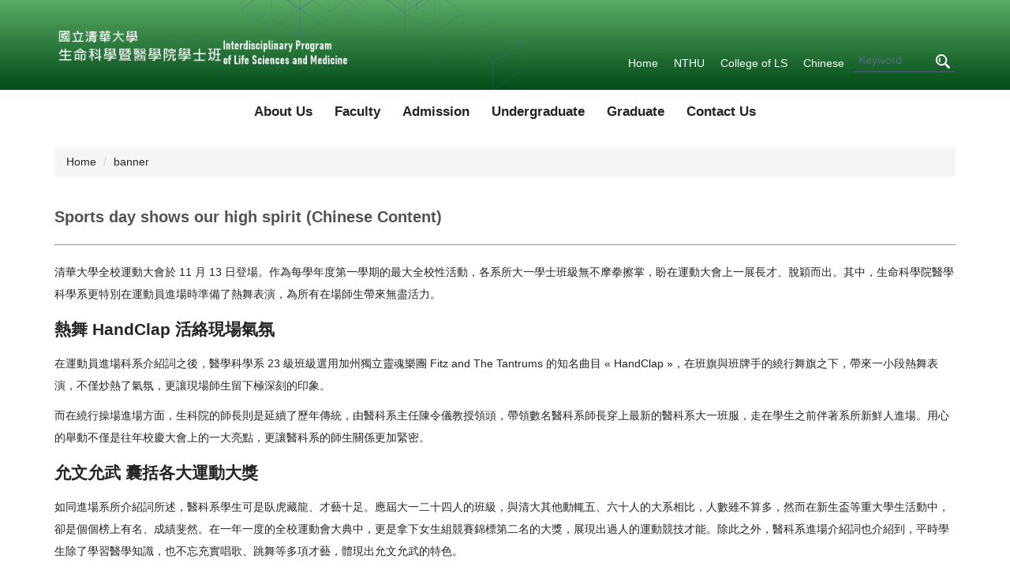

--- FILE ---
content_type: text/html; charset=UTF-8
request_url: https://uip.site.nthu.edu.tw/p/406-1472-204429,r8919.php?Lang=en
body_size: 7045
content:
<!DOCTYPE html>
<html lang="en">
<head>


<meta http-equiv="Content-Type" content="text/html; charset=utf-8">
<meta http-equiv="X-UA-Compatible" content="IE=edge,chrome=1" />
<meta name="viewport" content="initial-scale=1.0, user-scalable=1, minimum-scale=1.0, maximum-scale=3.0">
<meta name="mobile-web-app-capable" content="yes">
<meta name="apple-mobile-web-app-status-bar-style" content="black">
<meta name="keywords" content="keywords ,seperated with (,)" />
<meta name="description" content="&lt;p&gt;
清華大學全校運動大會於 11 月 13 日登場。作為每學年度第一學期的最大全校性活動，各系所大一學士班級無不摩拳擦掌，盼在運動大會上一展長才、脫穎而出。其中，生命科學院醫學科學系更特別在運動員進場時準備了熱舞表演，為所有在場師生帶來無盡活力。
&lt;/p&gt;

&lt;h2&gt;
熱舞 HandClap     活絡現場氣氛
&lt;/h2&gt;

&lt;p&gt;
在運動員進場科系介紹詞之後，醫學科學系 23 級班級選用加州獨立靈魂樂團 Fitz and The Tantrums 的知名曲目 « HandClap »，在班旗與班牌手的繞行舞旗之下，帶來一小段熱舞表演，不僅炒熱了氣氛，更讓現場師生留下極深刻的印象。
&lt;/p&gt;

&lt;p&gt;
而在繞行操場進場方面，生科院的師長則是延續了歷年傳統，由醫科系主任陳令儀教授領頭，帶領數名醫科系師長穿上最新的醫科系大一班服，走在學生之前伴著系所新鮮人進場。用心的舉動不僅是往年校慶大會上的一大亮點，更讓醫科系的師生關係更加緊密。
&lt;/p&gt;

&lt;h2&gt;
允文允武     囊括各大運動大獎
&lt;/h2&gt;

&lt;p&gt;
如同進場系所介紹詞所述，醫科系學生可是臥虎藏龍、才藝十足。應屆大一二十四人的班級，與清大其他動輒五、六十人的大系相比，人數雖不算多，然而在新生盃等重大學生活動中，卻是個個榜上有名、成績斐然。在一年一度的全校運動會大典中，更是拿下女生組競賽錦標第二名的大獎，展現出過人的運動競技才能。除此之外，醫科系進場介紹詞也介紹到，平時學生除了學習醫學知識，也不忘充實唱歌、跳舞等多項才藝，體現出允文允武的特色。
&lt;/p&gt;" />
<meta property="og:image"  content="https://uip.site.nthu.edu.tw/var/file/472/1472/pictures/534/m/mcen800x400_small204429_726433949172.jpg" />

<meta content="index,follow" name="robots">

<meta property="og:image"  content="/images/favicon.ico" />

<title>Sports day shows our high spirit (Chinese Content) </title>

<link rel="shortcut icon" href="/images/favicon.ico" type="image/x-icon" />
<link rel="icon" href="/images/favicon.ico" type="image/x-icon" />
<link rel="bookmark" href="/images/favicon.ico" type="image/x-icon" />


<link rel="stylesheet" href="/var/file/472/1472/mobilestyle/combine-en.css?t=9b3347192a" type="text/css" />
<style>@media (min-width: 481px) {.row_0 .col_01 { width: 0%;}.row_0 .col_02 { width: 100%;}.row_0 .col_03 { width: 0%;}}</style>

<script language="javascript"><!--
 var isHome = false 
 --></script>
<script language="javascript"><!--
 var isExpanMenu = false 
 --></script>
<script type="text/javascript" src="/var/file/js/combine_fr_6ad4c93231.js" ></script>
</head>
 
<body class="page_mobileptdetail  ">

<div class="wrap">


<a href="#start-C" class="focusable" title="Jump to the main content block">Jump to the main content block</a>


<div class="fpbgvideo"></div>
<div class="minner">

<div id="Dyn_head">
<div momark="52bbfcd3c5d0e35c024ec5c482e8169f" modiv="Dyn_head" moid="5" moname="Page Header" mocg="mobilehead" monbr="-1">
<noscript>Your browser does not support JavaScript functionality. If the webpage function cannot be used properly, please enable the browser&#039;s JavaScript status</noscript>
<div class="header">
	<div class="minner container">







	
<div class="selfhead">
		<div class="meditor">
	
      
         
			<div class="top_first">
<div class="logo"><a href="/index.php" title="清華大學_生命科學系"><img alt="清華大學_生命科學院學士班" height="79" src="/var/file/472/1472/img/4323/logo_ipls_new2.png" width="374" /> </a></div>

<div class="top_f_r">
<div class="topnav1">
				
				



   
<div class="headnavcust">
	<div class="mnavbar mn-collapse">
		<button type="button" class="navbar-toggle" data-toggle="collapse" data-target=".hd-topnav1" aria-expanded="false">
			<span class="glyphicons show_lines">Burger Button</span>
		</button>
		<div class="nav-toggle collapse navbar-collapse iosScrollToggle hd-topnav1">
			<div class="hdmenu">
				<ul class="nav navbar-nav" id="a7dee8a80b2a494fc3ef53c4196e0a32c_MenuTop_topnav1">
				
					<li   id="Hln_11644" ><a  href="/app/index.php" title="Home">Home</a></li>
				
					<li   id="Hln_11645" ><a  href="https://nthu-en.site.nthu.edu.tw" target="_blank"  rel="noopener noreferrer"  title="NTHU(Open new window)">NTHU</a></li>
				
					<li   id="Hln_11646" ><a  href="https://cls.site.nthu.edu.tw/app/index.php?Lang=en" target="_blank"  rel="noopener noreferrer"  title="College of LS(Open new window)">College of LS</a></li>
				
					<li   id="Hln_11647" ><a  href="/app/index.php?Lang=zh-tw" title="Chinese">Chinese</a></li>
				
        		
				</ul>
			</div>
		</div>
	</div>
</div>

<script>
$(document).ready(function(){
	$(".mnavbar .navbar-toggle").click(function(){
		$(this).toggleClass("open");
		var ariaExpanded = $(this).attr('aria-expanded');
		$(this).attr('aria-expanded',ariaExpanded !== 'true');
	});
   $(".mycollapse .navbar-toggle").click(function(){
      $(this).toggleClass("open");
      var ariaExpanded = $(this).attr('aria-expanded');
      $(this).attr('aria-expanded',ariaExpanded !== 'true');
   });
   $('.iosScrollToggle').on('shown.bs.collapse', function () {
		var togglePos = $(this).css('position');
      if(togglePos !== 'static'){
          ModalHelper.afterOpen();
      }
    });

    $('.iosScrollToggle').on('hide.bs.collapse', function () {
		var togglePos = $(this).css('position');
      if(togglePos !== 'static'){
			ModalHelper.beforeClose();
      }
    });
	
	
	
});
</script>



	

<script language="javascript">

	tabSwitch("a7dee8a80b2a494fc3ef53c4196e0a32c_MenuTop_topnav1");


</script>

         
			</div>
</div>
</div>
<!--第二行-->

<div class="top_second">
<div class="topnav2">
				
				



   
<div class="headnavcust">
	<div class="mnavbar mn-collapse">
		<button type="button" class="navbar-toggle" data-toggle="collapse" data-target=".hd-topnav2" aria-expanded="false">
			<span class="glyphicons show_lines">Burger Button</span>
		</button>
		<div class="nav-toggle collapse navbar-collapse iosScrollToggle hd-topnav2">
			<div class="hdmenu">
				<ul class="nav navbar-nav" id="a7dee8a80b2a494fc3ef53c4196e0a32c_MenuTop_topnav2">
				
					<li   id="Hln_11648" class="dropdown" ><a role="button" aria-expanded="false" class="dropdown-toggle"  href="javascript:void(0);" onclick="return false;" title="About Us">About Us</a><ul class="dropdown-menu"><li  id="Hln_11663"><a href="/p/404-1472-196041.php?Lang=en" title="Introduction">Introduction</a></li><li  id="Hln_11664"><a href="/p/404-1472-196044.php?Lang=en" title="Goal">Goal</a></li><li  id="Hln_11667"><a href="/p/404-1472-196036.php?Lang=en" title="Q&amp;A">Q&amp;A</a></li></ul></li>
				
					<li   id="Hln_11649" ><a  href="https://cls.site.nthu.edu.tw/p/412-1469-18209.php?Lang=en" target="_blank"  rel="noopener noreferrer"  title="Faculty(Open new window)">Faculty</a></li>
				
					<li   id="Hln_11651" ><a  href="/p/412-1472-18001.php?Lang=en" title="Admission">Admission</a></li>
				
					<li   id="Hln_11653" class="dropdown" ><a role="button" aria-expanded="false" class="dropdown-toggle"  href="javascript:void(0);" onclick="return false;" title="Undergraduate">Undergraduate</a><ul class="dropdown-menu"><li  id="Hln_11665"><a href="/p/404-1472-196046.php?Lang=en" title="Curriculum">Curriculum</a></li><li  id="Hln_11668"><a href="/p/130-1472-1045.php?Lang=zh-tw" title="Gallery">Gallery</a></li></ul></li>
				
					<li   id="Hln_11654" class="dropdown" ><a role="button" aria-expanded="false" class="dropdown-toggle"  href="javascript:void(0);" onclick="return false;" title="Graduate">Graduate</a><ul class="dropdown-menu"><li  id="Hln_11702"><a href="https://imcb.site.nthu.edu.tw/index.php?Lang=en" target="_blank"  rel="noopener noreferrer"  title="Institute of Molecular and Cellular Biology(Open new window)">Institute of Molecular and Cellular Biology</a></li><li  id="Hln_11703"><a href="https://imm.site.nthu.edu.tw/index.php?Lang=en" target="_blank"  rel="noopener noreferrer"  title="Institute of Molecular Medicine(Open new window)">Institute of Molecular Medicine</a></li><li  id="Hln_11705"><a href="https://ibs.site.nthu.edu.tw/index.php?Lang=en" target="_blank"  rel="noopener noreferrer"  title="Institute of Bioinformatics and Structural Biology(Open new window)">Institute of Bioinformatics and Structural Biology</a></li><li  id="Hln_11706"><a href="https://ibt.site.nthu.edu.tw/index.php?Lang=en" target="_blank"  rel="noopener noreferrer"  title="Institute of Biotechnology(Open new window)">Institute of Biotechnology</a></li><li  id="Hln_11704"><a href="https://isn.site.nthu.edu.tw/index.php?Lang=en" target="_blank"  rel="noopener noreferrer"  title="Institute of Systems Neuroscience(Open new window)">Institute of Systems Neuroscience</a></li></ul></li>
				
					<li   id="Hln_11652" ><a  href="/p/404-1472-196035.php?Lang=en" title="Contact Us">Contact Us</a></li>
				
        		
            	<li class="hdsearch">
               	
<script type="text/javascript">
$(document).ready(function(){
   $(".hdsearch .sch-toggle").click(function(){
		var val = $(this).attr('aria-expanded')=="true" ? false : true;
		$(this).attr('aria-expanded',val);

      $(this).toggleClass("open");
   });
   $.hajaxOpenUrl('/app/index.php?Action=mobileloadmod&Type=mobileheadsch','#HeadSearch_Ff9f8a70fe26accb845a72e820b50d303');
});
</script>
<div class="hdsearch">
	

	<div class="msearch " id="HeadSearch_Ff9f8a70fe26accb845a72e820b50d303">
	</div>
   </div>


            	</li>
         	
				</ul>
			</div>
		</div>
	</div>
</div>



	

<script language="javascript">

	tabSwitch("a7dee8a80b2a494fc3ef53c4196e0a32c_MenuTop_topnav2");


</script>

         
         </div>
</div>
<!--第二行--><script>
$(document).ready(function(){
$.hajaxOpenUrl("/app/index.php?Action=mobileloadmod&Type=mobile_rcg_mstr&Nbr=8083",'#banner');
});	
    
    
$(document).ready(function(){
        $('.focusable, .logo a, .topnav1 .navbar-nav > li > a, .msearch .input-group > .form-control, .msearch .input-group .input-group-btn > .btn').attr('tabindex', '1');
    })    
</script>
      
      
   






	
	</div>
</div>




	</div>
</div>
<script language="javascript">

	tabSwitch("a7dee8a80b2a494fc3ef53c4196e0a32c_MenuTop");



if(typeof(_LoginHln)=='undefined') var _LoginHln = new hashUtil();

if(typeof(_LogoutHln)=='undefined') var _LogoutHln = new hashUtil();

if(typeof(_HomeHln)=='undefined') var _HomeHln = new hashUtil();

if(typeof(_InternalHln)=='undefined') var _InternalHln = new hashUtil();


$(document).ready(function(){
   if(typeof(loginStat)=='undefined') {
   	if(popChkLogin()) loginStat="login";
   	else loginStat="logout";
	}
	dealHln(isHome,loginStat,$('div.hdmenu'));

	
	
});

var firstWidth = window.innerWidth;
function mobilehead_widthChangeCb() {
if((firstWidth>=767 && window.innerWidth<767) || (firstWidth<767 && window.innerWidth>=767))  location.reload();
if(window.innerWidth <767) {
setTimeout(()=>{
	var div = document.getElementsByClassName('mycollapse');
	if(div=='undefined' || div.length==0) div = document.getElementsByClassName('nav-toggle navbar-collapse iosScrollToggle');
   div = div[0];
   //var focusableElements = div.querySelectorAll('li>a[href], button, input[type="text"], select, textarea');
   var focusableElements = div.querySelectorAll('a[href], button, input[type="text"], select, textarea');
	focusableElements[focusableElements.length-1].addEventListener('keydown', function(event) {
   	if (event.key === 'Tab') {
      	$(".hdmenu .dropdown").removeClass("open");
         var button= document.getElementsByClassName('navbar-toggle');
         button= button[0];
         button.click();
      }
	});
},1000);
}else{
	var div = document.getElementsByClassName('mycollapse');
   if(div=='undefined' || div.length==0) div = document.getElementsByClassName('nav-toggle navbar-collapse iosScrollToggle');
   div = div[0];
   var focusableElements = div.querySelectorAll('a[href]');
   focusableElements[focusableElements.length-1].addEventListener('keydown', function(event) {
      if (event.key === 'Tab') {
         $(".hdmenu .dropdown").removeClass("open");
      }
   });
}
}
window.addEventListener('resize', mobilehead_widthChangeCb);
mobilehead_widthChangeCb();
</script>
</div momark="52bbfcd3c5d0e35c024ec5c482e8169f" file="/var/cache/472/1472/modules/mobilehead/-1/mobilehead--1.htm.en" moparam="$Seq=-1" expire="2099-12-31" save="0" Restrict="0">
</div>

<main id="main-content">
<div class="main">
<div class="minner">

	
	
<div class="row col1 row_0">
	<div class="mrow container">
		
			
			
			
			 
		
			
			
			
			
				
        		
         	
				<div class="col col_02">
					<div class="mcol">
					
						
						
						<div id="Dyn_2_1" class="M3  ">

<div class="module module-path md_style1">
	<div class="minner">
		<section class="mb">
			<ol class="breadcrumb">
			
			
				
				
				<li><a href="/index.php">Home</a></li>
				
				
			
				
				
				
            <li class="active"><a href="https://uip.site.nthu.edu.tw/p/403-1472-8919-1.php?Lang=en">banner</a></li>
				
			
			</ol>
		</section>
	</div>
</div>

</div>

					
						
						
						<div id="Dyn_2_2" class="M23  ">
<div momark="52bbfcd3c5d0e35c024ec5c482e8169f"  modiv="Dyn_2_2" moid="23" moname="Part Detail" mocg="mobileptdetail" monbr="204429,r8919">





<div class="module module-detail md_style1">
	<div class="module-inner">
	<section class="mb">
		<div class="mpgtitle">
		<h2 class="hdline">Sports day shows our high spirit (Chinese Content)</h2>
		</div>
		<div class="mcont">
			

			



<div class="mpgdetail">
	
		
 		
		
		
		
		
	
	
   <div class="meditor"><p>
清華大學全校運動大會於 11 月 13 日登場。作為每學年度第一學期的最大全校性活動，各系所大一學士班級無不摩拳擦掌，盼在運動大會上一展長才、脫穎而出。其中，生命科學院醫學科學系更特別在運動員進場時準備了熱舞表演，為所有在場師生帶來無盡活力。
</p>

<h2>
熱舞 HandClap     活絡現場氣氛
</h2>

<p>
在運動員進場科系介紹詞之後，醫學科學系 23 級班級選用加州獨立靈魂樂團 Fitz and The Tantrums 的知名曲目 « HandClap »，在班旗與班牌手的繞行舞旗之下，帶來一小段熱舞表演，不僅炒熱了氣氛，更讓現場師生留下極深刻的印象。
</p>

<p>
而在繞行操場進場方面，生科院的師長則是延續了歷年傳統，由醫科系主任陳令儀教授領頭，帶領數名醫科系師長穿上最新的醫科系大一班服，走在學生之前伴著系所新鮮人進場。用心的舉動不僅是往年校慶大會上的一大亮點，更讓醫科系的師生關係更加緊密。
</p>

<h2>
允文允武     囊括各大運動大獎
</h2>

<p>
如同進場系所介紹詞所述，醫科系學生可是臥虎藏龍、才藝十足。應屆大一二十四人的班級，與清大其他動輒五、六十人的大系相比，人數雖不算多，然而在新生盃等重大學生活動中，卻是個個榜上有名、成績斐然。在一年一度的全校運動會大典中，更是拿下女生組競賽錦標第二名的大獎，展現出過人的運動競技才能。除此之外，醫科系進場介紹詞也介紹到，平時學生除了學習醫學知識，也不忘充實唱歌、跳舞等多項才藝，體現出允文允武的特色。
</p></div>
	
	
	
</div>





		</div>
	</section>
	</div>
</div>




<div class="module module-misc">
	<div class="minner">
		<section class="mb">
			
			<div class="artctrl">
				
				<div class="PtStatistic">
					<em>Click Num:<i id='ad854216e03c4ca8b3c0932e33f31ff7e_PtStatistic_204429'></i><script>
					$(document).ready(function() {
						$.hajaxOpenUrl('/app/index.php?Action=mobileloadmod&Type=mobileptstatistic&Nbr=204429','#ad854216e03c4ca8b3c0932e33f31ff7e_PtStatistic_204429');
					})</script></em>
				</div>
				
				

						
						<div class="badge fprint"><a href="https://uip.site.nthu.edu.tw/p/16-1472-204429.php?Lang=en" title="Print(Open new window)" target="_blank">Print</a></div>
					

					
				<div class="badge share_btn"><em>Share</em></div>
				<input type="hidden" id="changeTime" name="changeTime" value='1617871080'>
				<div class="shareto">
            </div>
				
			</div>
		</section>
	</div>
</div>




<script defer="defer">
$(document).ready(function(){
	$('.artctrl .addfav').click(function(){
		ptdetail_addfav();	
	});
  $('.share_btn').click(function(){
    $(this).siblings('.shareto').toggle();
  })
	function ptdetail_addfav(){
		if(popChkLogin()){
			if($(".artctrl .addfav").hasClass("active")){
				var url = "/app/index.php?Action=mobileaddtofav&Part=204429&Op=delfav";
			}else{
				var url = "/app/index.php?Action=mobileaddtofav&Part=204429&Op=addfav";
			}
			var a = [];
			$.post(url,a,function(data){
				d = eval("("+data+")");
				if(d.stat)
					$(".artctrl .addfav").addClass("active");
				else
					$(".artctrl .addfav").removeClass("active");
				mCallBack(data);
			});
		}
		else	showPopDiv($('#_pop_login.mpopdiv'),$('#_pop_login.mpopdiv .mbox'));
	}
	function ptdetail_chkfav(){
		var url = "/app/index.php?Action=mobileaddtofav&Part=204429&Op=chkfav";
		var a = [];
		$.post(url,a,function(data){
			d = eval("("+data+")");
			if(d.stat)
				$(".artctrl .addfav").addClass("active");
		});
	}
	ptdetail_chkfav();
	
		$.hajaxOpenUrl("/app/index.php?Action=mobilestsns",'.shareto');
	
	

	
});
</script>


</div momark="52bbfcd3c5d0e35c024ec5c482e8169f" file="/var/cache/472/1472/modules/mobileptdetail/50/mobileptdetail-204429,r8919.htm.en" moparam="%24Seq%3D%22204429%22%3B%24Part%3D%22204429%22%3B%24Cg%3D%22%22%3B%24Rcg%3D%228919%22%3B%24Page%3D%22%22%3B%3B%24Seq%3D%22204429%22%3B%24Part%3D%22204429%22%3B%24Cg%3D%22%22%3B%24Rcg%3D%228919%22%3B%24Page%3D%22%22%3B%3B" expire="2099-12-31 00:00:00" save="1" Restrict="">
</div>

					
					</div>
				</div> 
			 
		
			
			
			
			 
		
	</div>
</div>
	

</div>
</div>
</main>

<div id="Dyn_footer">
<div momark="52bbfcd3c5d0e35c024ec5c482e8169f" modiv="Dyn_footer" moid="9" moname="Page Footer" mocg="mobilefoot" monbr="0">
<div class="footer">
<div class="minner container">

<div id="Dyn_mobilecounter" class="M45 M45_0  "></div>
<script language="javascript" >
 $(document).ready(function(){ $.hajaxOpenUrl('/app/index.php?Action=mobileloadmod&Type=mobilecounter','#Dyn_mobilecounter');
 });
 </script>




<ul class="langbar">

	 <li><a href="#" onclick="openLangUrl('zh-tw');return false;" title="繁體"><span>繁體</span></a></li>

	 <li><a class="active" title="English"><span>English</span></a></li>

</ul>
<script>
function openLangUrl(p_lang) {
   var curlang = getUrlParam("Lang");
   if(curlang!="") {
      var str = window.location+"";
      window.location = str.replace("Lang="+curlang,"Lang="+p_lang);
   }
   else {
      if(window.location.href.indexOf("?")>0)
         window.location=window.location+'&Lang='+p_lang;
      else
         window.location=window.location+'?Lang='+p_lang;
   }
}
function getUrlParam(paramName,url){
	if(typeof url=="undefined") url=window.location;
   var oRegex = new RegExp( '[\?&]' + paramName + '=([^&]+)', 'i' ) ;
   var oMatch = oRegex.exec(url) ;
   if ( oMatch && oMatch.length > 1 )
      return oMatch[1] ;
   else
      return '' ;
}
</script>



<div class="copyright">
<div class="meditor">
	<div class="bt_main">
<div class="adr"><span>ADDRESS</span><br />
No. 101, Section 2, Kuang Fu Road, Hsinchu, Taiwan&nbsp;300044, R.O.C.</div>

<div class="phone"><span>PHONE</span><br />
886-3-5742761</div>

<div class="email"><span>EMAIL</span><br />
lsip@life.nthu.edu.tw</div>
</div>
	
</div>
</div>





</div>
</div>
</div momark="52bbfcd3c5d0e35c024ec5c482e8169f" file="/var/cache/472/1472/modules/mobilefoot/0/mobilefoot-0.htm.en" moparam="" expire="2099-12-31" save="0" Restrict="0">
</div>


</div>
</div>
<div class="fpbgvideo"></div>



<div id="_pop_login" class="mpopdiv">
	<div class="mpopbg"></div>
	<div class="mbox">
	</div>
	<div id="_pop_login_alert" class="alert alert-success">Login Success</div>
</div>




<div id="_pop_tips" class="mtips">
	<div class="mbox">
	</div>
</div>
<div id="_pop_dialog" class="mdialog">
	<div class="minner">
		<div class="mcont">
		</div>
		<footer class="mdialog-foot">
        	<button type="submit" class="mbtn mbtn-s">OK</button>
        	<button type="submit" class="mbtn mbtn-c">Cancel</button>
		</footer>
	</div>
</div>

<div class="pswp" tabindex="-1" role="dialog" aria-hidden="true">
	<div class="pswp__bg"></div>
	<div class="pswp__scroll-wrap">
		<div class="pswp__container">
			 <div class="pswp__item"></div>
			 <div class="pswp__item"></div>
			 <div class="pswp__item"></div>
		</div>
		<div class="pswp__ui pswp__ui--hidden">
			<div class="pswp__top-bar">
				<div class="pswp__counter"></div>
				<button class="pswp__button pswp__button--close" title="Close (Esc)">Close (Esc)</button>
				<button class="pswp__button pswp__button--share" title="Share">Share</button>
				<button class="pswp__button pswp__button--fs" title="Toggle fullscreen">Toggle fullscreen</button>
				<button class="pswp__button pswp__button--zoom" title="Zoom in/out">Zoom in/out</button>
				<div class="pswp__preloader">
					<div class="pswp__preloader__icn">
						<div class="pswp__preloader__cut">
							<div class="pswp__preloader__donut"></div>
						</div>
					</div>
				</div>
			</div>
			<div class="pswp__share-modal pswp__share-modal--hidden pswp__single-tap">
				<div class="pswp__share-tooltip"></div> 
			</div>
			<button class="pswp__button pswp__button--arrow--left" title="Previous (arrow left)">Previous (arrow left)</button>
			<button class="pswp__button pswp__button--arrow--right" title="Next (arrow right)">Next (arrow right)</button>
			<div class="pswp__caption">
				<div class="pswp__caption__center"></div>
			</div>
		</div>
	</div>
</div>



<script>
function popChkLogin(){
	var hasCust= 1;
	if(!hasCust) return false;

	if(typeof(loginStat)=='undefined') {
   	var chkstat=0;
   	var chkUrl='/app/index.php?Action=mobilelogin';
   	var chkData = {Op:'chklogin'};
   	var chkObj=$.hajaxReturn(chkUrl,chkData);
   	chkstat=chkObj.stat;
		if(chkstat) {
			loginStat="login"; 
			return true;
		}else {
			loginStat="logout"; 
			return false;
		}	
	}else {
		if(loginStat=="login") return true;
		else return false;
	}
}
function popMemLogin(){
   var hasPop= '';
   var popcontent=$("#_pop_login .mbox").html();
   if(popcontent==0||popcontent==null){
		if(hasPop)	$.hajaxOpenUrl('/app/index.php?Action=mobileloadmod&Type=mobilepoplogin','#_pop_login .mbox','',function(){menuDropAct();});
		else window.location.href = "/app/index.php?Action=mobilelogin";
   }
}
</script>
</body>
</html>


--- FILE ---
content_type: text/html; charset=UTF-8
request_url: https://uip.site.nthu.edu.tw/app/index.php?Action=mobileloadmod&Type=mobileheadsch
body_size: 1230
content:
<script type="text/javascript">
$(document).ready(function(){
	$("#a943b3a1b94cf6b87bf5c24931c4408db_searchbtn").blur(function(){
		$(".hdsearch .sch-toggle").click();
	});
});

function chkHeadSchToken_a943b3a1b94cf6b87bf5c24931c4408db(){
   document.HeadSearchForm_a943b3a1b94cf6b87bf5c24931c4408db.submit();
}
</script>
<form class="navbar-form" role="search" name="HeadSearchForm_a943b3a1b94cf6b87bf5c24931c4408db" onsubmit='chkHeadSchToken_a943b3a1b94cf6b87bf5c24931c4408db(); return false;' method="post" action="/app/index.php?Action=mobileptsearch">
	<div class="input-group">
		<input type="text" name="SchKey" title="Keyword" class="form-control" placeholder="Keyword" aria-expanded="true" />
		<span class="input-group-btn">
			<button type="button" id="a943b3a1b94cf6b87bf5c24931c4408db_searchbtn" class="btn btn-default" onclick='chkHeadSchToken_a943b3a1b94cf6b87bf5c24931c4408db()'>Search</button>
		</span>
	</div>
   <input type="hidden" name="req_token" value="[base64]">
	<!--input type="hidden" name="verify_code" value="">
   <input type="hidden" name="verify_hdcode" value=""-->
</form>


--- FILE ---
content_type: text/html; charset=UTF-8
request_url: https://uip.site.nthu.edu.tw/app/index.php?Action=mobileloadmod&Type=mobileptstatistic&Nbr=204429
body_size: 379
content:
655


--- FILE ---
content_type: text/html; charset=UTF-8
request_url: https://uip.site.nthu.edu.tw/app/index.php?Action=mobileloadmod&Type=mobilecounter
body_size: 621
content:

	<div class="module module-mobilecounter">
	   <div class="mouter">
		<header class="mt mthide ">
	 
	
</header>

		<section class="mb">
			<div class="minner">
				<table align="center" cellspacing="0" cellpadding="0"><tr><td></td><td><span nowrap><img alt="1" src='/images/counter/1_4.gif' border="0"><img alt="1" src='/images/counter/1_4.gif' border="0"><img alt="5" src='/images/counter/5_4.gif' border="0"><img alt="7" src='/images/counter/7_4.gif' border="0"><img alt="4" src='/images/counter/4_4.gif' border="0"><img alt="6" src='/images/counter/6_4.gif' border="0"><img alt="0" src='/images/counter/0_4.gif' border="0"></span>
</td></tr></table> 
			</div>
		</section>
		</div>
	</div>

